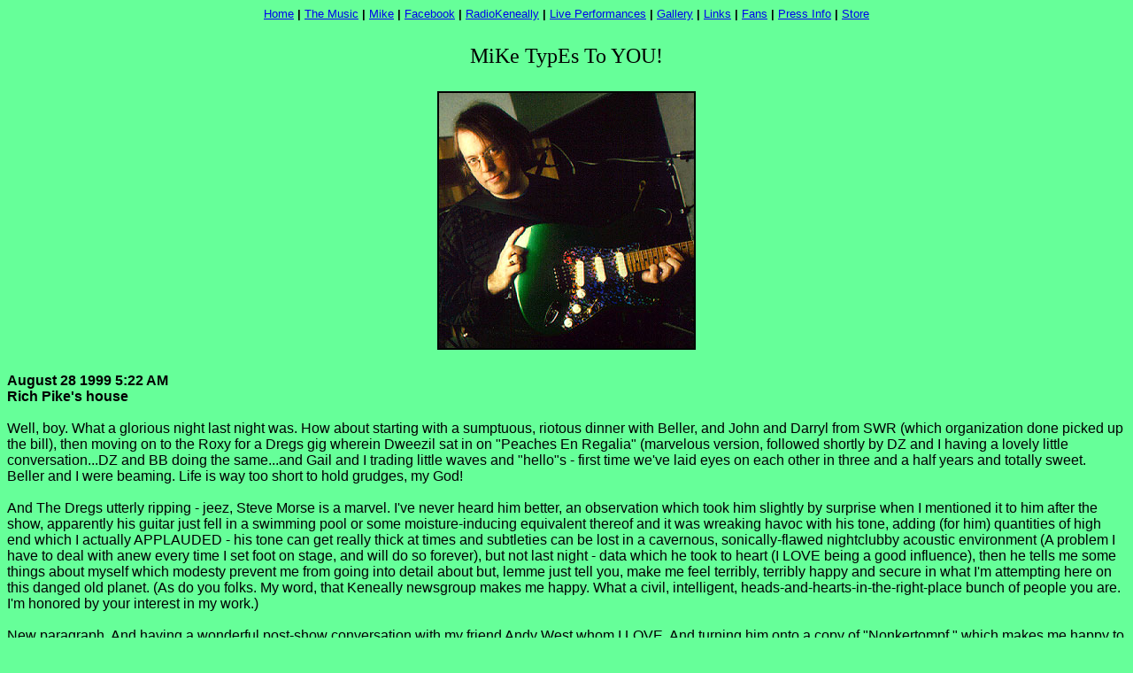

--- FILE ---
content_type: text/html
request_url: https://www.keneally.com/archive/types/types54.html
body_size: 3007
content:
<html>

	<head>
		<meta http-equiv="content-type" content="text/html;charset=iso-8859-1">
		<meta name="generator" content="Adobe GoLive 4">
		<title>Mike Types To YOU!</title>
		<meta name="keywords" content="Keneally, Mike Keneally, Michael Joseph Keneally, Kennealy, Mike Kennealy, Mike Kenneally, Kenneally, Zappa, Frank Zappa, Vai, Steve Vai, Hat, Boil That Dust Speck, Half Alive In Hollywood, Tar, Sluggo, Sluggo!, Beer, Beer For Dolphins, Tar Tapes, Nonkertompf, Dancing, Exowax, Obvious Moose, Moose, Obvious, MooseMart, Mistakes, Immune, Immune Records, Exowax Recordings, Chatfield, Scott Chatfield, Bryan Beller, Beller, Dweezil, Dweezil Zappa, Ahmet, Ahmet Zappa, Kenealliaison, Kenealliac, Forhead, Forheads, Lamn, Lamn Xavb">
	</head>

	<body bgcolor="#66ff99">
		<center>
			<csobj w="780" h="24" t="Component" csref="../../../keneally.com.data/Components/navbar.html" occur="0">
				<center>
					<font face="Helvetica, Geneva, Arial, SunSans-Regular, sans-serif"><a href="../index.html"><font size="2">Home</font></a></font><font size="2" face="Helvetica, Geneva, Arial, SunSans-Regular, sans-serif"> <b>|</b> </font><font face="Helvetica, Geneva, Arial, SunSans-Regular, sans-serif"><a href="../music.html" target="_blank"><font size="2">The Music</font></a></font><font size="2" face="Helvetica, Geneva, Arial, SunSans-Regular, sans-serif"> <b>|</b> </font><font face="Helvetica, Geneva, Arial, SunSans-Regular, sans-serif"><a href="../mike.html" target="_blank"><font size="2">Mike</font></a></font><font size="2" face="Helvetica, Geneva, Arial, SunSans-Regular, sans-serif"><b> |</b> </font><font face="Helvetica, Geneva, Arial, SunSans-Regular, sans-serif"><a href="https://www.facebook.com/mike.keneally" target="_blank"><font size="2">Facebook</font></a></font><font size="2" face="Helvetica, Geneva, Arial, SunSans-Regular, sans-serif"><b> | </b></font><font face="Helvetica, Geneva, Arial, SunSans-Regular, sans-serif"><a href="http://www.radiokeneally.com" target="_blank"><font size="2">RadioKeneally</font></a></font><font size="2" face="Helvetica, Geneva, Arial, SunSans-Regular, sans-serif"><b> |</b> </font><font face="Helvetica, Geneva, Arial, SunSans-Regular, sans-serif"><a href="../live.html" target="_blank"><font size="2">Live Performances</font></a></font><font size="2" face="Helvetica, Geneva, Arial, SunSans-Regular, sans-serif"><b> |</b> </font><font face="Helvetica, Geneva, Arial, SunSans-Regular, sans-serif"><a href="../gallery.html" target="_blank"><font size="2">Gallery</font></a></font><font size="2" face="Helvetica, Geneva, Arial, SunSans-Regular, sans-serif"> <b>|</b> </font><font face="Helvetica, Geneva, Arial, SunSans-Regular, sans-serif"><a href="../links.html" target="_blank"><font size="2">Links</font></a></font><font size="2" face="Helvetica, Geneva, Arial, SunSans-Regular, sans-serif"> <b>|</b> </font><font face="Helvetica, Geneva, Arial, SunSans-Regular, sans-serif"><a href="../fans.html" target="_blank"><font size="2">Fans</font></a></font><font size="2" face="Helvetica, Geneva, Arial, SunSans-Regular, sans-serif"> <b>|</b> </font><font face="Helvetica, Geneva, Arial, SunSans-Regular, sans-serif"><a href="../promo/index.html" target="_blank"><font size="2">Press Info</font></a></font><font size="2" face="Helvetica, Geneva, Arial, SunSans-Regular, sans-serif"> <b>|</b> </font><font face="Helvetica, Geneva, Arial, SunSans-Regular, sans-serif"><a href="http://store.keneally.com" target="_blank"><font size="2">Store</font></a></font>
					<div id="fb-root"></div>
					<font size="2" face="Helvetica, Geneva, Arial, SunSans-Regular, sans-serif">
						<script>(function(d, s, id) {
  var js, fjs = d.getElementsByTagName(s)[0];
  if (d.getElementById(id)) {return;}
  js = d.createElement(s); js.id = id;
  js.src = "//connect.facebook.net/en_US/all.js#xfbml=1";
  fjs.parentNode.insertBefore(js, fjs);
}(document, 'script', 'facebook-jssdk'));</script>
					</font>
					<div class="fb-like" data-href="http://www.keneally.com" data-send="true" data-width="450" data-show-faces="false" data-font="verdana"></div>
				</center>
			</csobj><a href="../keneallyscary.html"><font size="5"><br>
			</font></a><font size="5">MiKe TypEs To YOU! </font>
			<p><font face="Verdana,Arial,Helvetica"><img width="288" height="288" hspace="10" vspace="10" alt="Sheikyer Mikey" src="../pix/keneallytype2.jpg" border="2"></font></p>
		</center>
		<div align="left">
			<p><font face="Verdana,Arial,Helvetica" color="black"><b>August 28 1999 5:22 AM<br>
			Rich Pike's house<br>
			</b><br>
			Well, boy. What a glorious night last night was. How about starting with a sumptuous, riotous dinner with Beller, and John and Darryl from SWR (which organization done picked up the bill), then moving on to the Roxy for a Dregs gig wherein Dweezil sat in on &quot;Peaches En Regalia&quot; (marvelous version, followed shortly by DZ and I having a lovely little conversation...DZ and BB doing the same...and Gail and I trading little waves and &quot;hello&quot;s - first time we've laid eyes on each other in three and a half years and totally sweet. Beller and I were beaming. Life is way too short to hold grudges, my God!<br>
			<br>
			And The Dregs utterly ripping - jeez, Steve Morse is a marvel. I've never heard him better, an observation which took him slightly by surprise when I mentioned it to him after the show, apparently his guitar just fell in a swimming pool or some moisture-inducing equivalent thereof and it was wreaking havoc with his tone, adding (for him) quantities of high end which I actually APPLAUDED - his tone can get really thick at times and subtleties can be lost in a cavernous, sonically-flawed nightclubby acoustic environment (A problem I have to deal with anew every time I set foot on stage, and will do so forever), but not last night - data which he took to heart (I LOVE being a good influence), then he tells me some things about myself which modesty prevent me from going into detail about but, lemme just tell you, make me feel terribly, terribly happy and secure in what I'm attempting here on this danged old planet. (As do you folks. My word, that Keneally newsgroup makes me happy. What a civil, intelligent, heads-and-hearts-in-the-right-place bunch of people you are. I'm honored by your interest in my work.)<br>
			<br>
			New paragraph. And having a wonderful post-show conversation with my friend Andy West whom I LOVE. And turning him onto a copy of &quot;Nonkertompf,&quot; which makes me happy to do. And also handing one to the brilliant and completely shockingly delightfully talented Alain and Natasha from the group Eleven - they are DIVINE musical forces and I haven't seen them in several years. It's an exciting time for them - Alain just got done producing and engineering on Chris Cornell's (Soundgarden vocalist) upcoming debut album, and both he and Natasha play on it - makes me VERY excited about hearing the album, as if I wasn't already.<br>
			<br>
			Line of the night - Dweezil gesturing toward me for Gail's benefit: &quot;You remember Mike!&quot; His delivery of the line was PERFECT.<br>
			<br>
			Seeing Dregs shows back in the late-70s early-80s thick of things always made me want to quit music; no other live act had that effect on me. Seeing them last night makes me want to practice, a nice evolution in my response mechanism. I'm in a mood to significantly increase the power of the weaponry. Oh, the next BFD album is going to go to some intense places. Yay.<br>
			<br>
			I got email a while back from a guy who thought that I wasn't conveying much fondness for Steve Vai on this site, compared to Steve's site where he says a LOT of terribly lovely things about me. This must be redressed, I don't want to give an inaccurate impression: I ADORE Steve Vai. He's given me opportunities which I appreciate deeply, as a man he's wise and admirable, and I LOVE having him for a good friend - I have such great times hanging out with him. Steve is seriously all right by me. I'm guessing that the gentleman who emailed me was prompted to do so by the MTTYs from three years ago when I first joined Steve's band and was riddled with self-doubt about the decision to do so, not to mention the impact it all had on Bryan. And it would be disingenuous for me to claim that I don't have some complex feelings about gearing up to do it again, with everything that I have to (and WILL) accomplish with my own music - but trust me, all will be MORE than well...and remember, I made &quot;Sluggo!&quot; during breaks in the last Vai tour. I can get a LOT done when I set my mind to it. And it is SET.<br>
			<br>
			All right, it's 7:00 AM, I ought to get some sleep. Got the acoustic in-store tomorrow, Evan will be joing Bryan and I! Fun!<br>
			<br>
			Sleep now! Yikes!<br>
			<br>
			I'll buy you a cherry phosphate,<br>
			<br>
			Mikey K.</font></div>
	</body>

</html>
